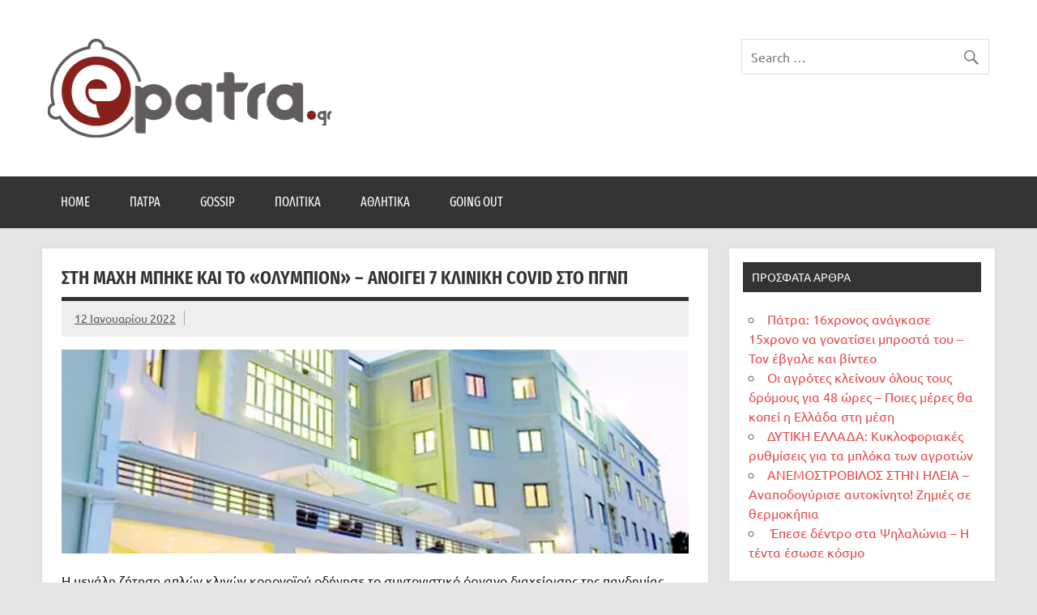

--- FILE ---
content_type: text/html; charset=UTF-8
request_url: https://epatra.gr/%CF%83%CF%84%CE%B7-%CE%BC%CE%AC%CF%87%CE%B7-%CE%BC%CF%80%CE%AE%CE%BA%CE%B5-%CE%BA%CE%B1%CE%B9-%CF%84%CE%BF-%CE%BF%CE%BB%CF%8D%CE%BC%CF%80%CE%B9%CE%BF%CE%BD-%CE%B1%CE%BD%CE%BF/
body_size: 9552
content:
<!DOCTYPE html><!-- HTML 5 -->
<html lang="el">

<head>
<meta charset="UTF-8" />
<meta name="viewport" content="width=device-width, initial-scale=1">
<link rel="profile" href="http://gmpg.org/xfn/11" />
<link rel="pingback" href="https://epatra.gr/xmlrpc.php" />

<title>Στη μάχη μπήκε και το «Ολύμπιον» – Ανοίγει 7 Κλινική Covid στο ΠΓΝΠ &#8211; epatra.gr</title>
<meta name='robots' content='max-image-preview:large' />
<link rel="alternate" type="application/rss+xml" title="Ροή RSS &raquo; epatra.gr" href="https://epatra.gr/feed/" />
<link rel="alternate" type="application/rss+xml" title="Ροή Σχολίων &raquo; epatra.gr" href="https://epatra.gr/comments/feed/" />
<link rel="alternate" type="application/rss+xml" title="Ροή Σχολίων epatra.gr &raquo; Στη μάχη μπήκε και το «Ολύμπιον» – Ανοίγει 7 Κλινική Covid στο ΠΓΝΠ" href="https://epatra.gr/%cf%83%cf%84%ce%b7-%ce%bc%ce%ac%cf%87%ce%b7-%ce%bc%cf%80%ce%ae%ce%ba%ce%b5-%ce%ba%ce%b1%ce%b9-%cf%84%ce%bf-%ce%bf%ce%bb%cf%8d%ce%bc%cf%80%ce%b9%ce%bf%ce%bd-%ce%b1%ce%bd%ce%bf/feed/" />
<link rel="alternate" title="oEmbed (JSON)" type="application/json+oembed" href="https://epatra.gr/wp-json/oembed/1.0/embed?url=https%3A%2F%2Fepatra.gr%2F%25cf%2583%25cf%2584%25ce%25b7-%25ce%25bc%25ce%25ac%25cf%2587%25ce%25b7-%25ce%25bc%25cf%2580%25ce%25ae%25ce%25ba%25ce%25b5-%25ce%25ba%25ce%25b1%25ce%25b9-%25cf%2584%25ce%25bf-%25ce%25bf%25ce%25bb%25cf%258d%25ce%25bc%25cf%2580%25ce%25b9%25ce%25bf%25ce%25bd-%25ce%25b1%25ce%25bd%25ce%25bf%2F" />
<link rel="alternate" title="oEmbed (XML)" type="text/xml+oembed" href="https://epatra.gr/wp-json/oembed/1.0/embed?url=https%3A%2F%2Fepatra.gr%2F%25cf%2583%25cf%2584%25ce%25b7-%25ce%25bc%25ce%25ac%25cf%2587%25ce%25b7-%25ce%25bc%25cf%2580%25ce%25ae%25ce%25ba%25ce%25b5-%25ce%25ba%25ce%25b1%25ce%25b9-%25cf%2584%25ce%25bf-%25ce%25bf%25ce%25bb%25cf%258d%25ce%25bc%25cf%2580%25ce%25b9%25ce%25bf%25ce%25bd-%25ce%25b1%25ce%25bd%25ce%25bf%2F&#038;format=xml" />
<style id='wp-img-auto-sizes-contain-inline-css' type='text/css'>
img:is([sizes=auto i],[sizes^="auto," i]){contain-intrinsic-size:3000px 1500px}
/*# sourceURL=wp-img-auto-sizes-contain-inline-css */
</style>
<link rel='stylesheet' id='dynamicnews-custom-fonts-css' href='https://epatra.gr/wp-content/themes/dynamic-news-lite/css/custom-fonts.css?ver=20180413' type='text/css' media='all' />
<style id='wp-emoji-styles-inline-css' type='text/css'>

	img.wp-smiley, img.emoji {
		display: inline !important;
		border: none !important;
		box-shadow: none !important;
		height: 1em !important;
		width: 1em !important;
		margin: 0 0.07em !important;
		vertical-align: -0.1em !important;
		background: none !important;
		padding: 0 !important;
	}
/*# sourceURL=wp-emoji-styles-inline-css */
</style>
<style id='wp-block-library-inline-css' type='text/css'>
:root{--wp-block-synced-color:#7a00df;--wp-block-synced-color--rgb:122,0,223;--wp-bound-block-color:var(--wp-block-synced-color);--wp-editor-canvas-background:#ddd;--wp-admin-theme-color:#007cba;--wp-admin-theme-color--rgb:0,124,186;--wp-admin-theme-color-darker-10:#006ba1;--wp-admin-theme-color-darker-10--rgb:0,107,160.5;--wp-admin-theme-color-darker-20:#005a87;--wp-admin-theme-color-darker-20--rgb:0,90,135;--wp-admin-border-width-focus:2px}@media (min-resolution:192dpi){:root{--wp-admin-border-width-focus:1.5px}}.wp-element-button{cursor:pointer}:root .has-very-light-gray-background-color{background-color:#eee}:root .has-very-dark-gray-background-color{background-color:#313131}:root .has-very-light-gray-color{color:#eee}:root .has-very-dark-gray-color{color:#313131}:root .has-vivid-green-cyan-to-vivid-cyan-blue-gradient-background{background:linear-gradient(135deg,#00d084,#0693e3)}:root .has-purple-crush-gradient-background{background:linear-gradient(135deg,#34e2e4,#4721fb 50%,#ab1dfe)}:root .has-hazy-dawn-gradient-background{background:linear-gradient(135deg,#faaca8,#dad0ec)}:root .has-subdued-olive-gradient-background{background:linear-gradient(135deg,#fafae1,#67a671)}:root .has-atomic-cream-gradient-background{background:linear-gradient(135deg,#fdd79a,#004a59)}:root .has-nightshade-gradient-background{background:linear-gradient(135deg,#330968,#31cdcf)}:root .has-midnight-gradient-background{background:linear-gradient(135deg,#020381,#2874fc)}:root{--wp--preset--font-size--normal:16px;--wp--preset--font-size--huge:42px}.has-regular-font-size{font-size:1em}.has-larger-font-size{font-size:2.625em}.has-normal-font-size{font-size:var(--wp--preset--font-size--normal)}.has-huge-font-size{font-size:var(--wp--preset--font-size--huge)}.has-text-align-center{text-align:center}.has-text-align-left{text-align:left}.has-text-align-right{text-align:right}.has-fit-text{white-space:nowrap!important}#end-resizable-editor-section{display:none}.aligncenter{clear:both}.items-justified-left{justify-content:flex-start}.items-justified-center{justify-content:center}.items-justified-right{justify-content:flex-end}.items-justified-space-between{justify-content:space-between}.screen-reader-text{border:0;clip-path:inset(50%);height:1px;margin:-1px;overflow:hidden;padding:0;position:absolute;width:1px;word-wrap:normal!important}.screen-reader-text:focus{background-color:#ddd;clip-path:none;color:#444;display:block;font-size:1em;height:auto;left:5px;line-height:normal;padding:15px 23px 14px;text-decoration:none;top:5px;width:auto;z-index:100000}html :where(.has-border-color){border-style:solid}html :where([style*=border-top-color]){border-top-style:solid}html :where([style*=border-right-color]){border-right-style:solid}html :where([style*=border-bottom-color]){border-bottom-style:solid}html :where([style*=border-left-color]){border-left-style:solid}html :where([style*=border-width]){border-style:solid}html :where([style*=border-top-width]){border-top-style:solid}html :where([style*=border-right-width]){border-right-style:solid}html :where([style*=border-bottom-width]){border-bottom-style:solid}html :where([style*=border-left-width]){border-left-style:solid}html :where(img[class*=wp-image-]){height:auto;max-width:100%}:where(figure){margin:0 0 1em}html :where(.is-position-sticky){--wp-admin--admin-bar--position-offset:var(--wp-admin--admin-bar--height,0px)}@media screen and (max-width:600px){html :where(.is-position-sticky){--wp-admin--admin-bar--position-offset:0px}}

/*# sourceURL=wp-block-library-inline-css */
</style><style id='wp-block-paragraph-inline-css' type='text/css'>
.is-small-text{font-size:.875em}.is-regular-text{font-size:1em}.is-large-text{font-size:2.25em}.is-larger-text{font-size:3em}.has-drop-cap:not(:focus):first-letter{float:left;font-size:8.4em;font-style:normal;font-weight:100;line-height:.68;margin:.05em .1em 0 0;text-transform:uppercase}body.rtl .has-drop-cap:not(:focus):first-letter{float:none;margin-left:.1em}p.has-drop-cap.has-background{overflow:hidden}:root :where(p.has-background){padding:1.25em 2.375em}:where(p.has-text-color:not(.has-link-color)) a{color:inherit}p.has-text-align-left[style*="writing-mode:vertical-lr"],p.has-text-align-right[style*="writing-mode:vertical-rl"]{rotate:180deg}
/*# sourceURL=https://epatra.gr/wp-includes/blocks/paragraph/style.min.css */
</style>
<style id='global-styles-inline-css' type='text/css'>
:root{--wp--preset--aspect-ratio--square: 1;--wp--preset--aspect-ratio--4-3: 4/3;--wp--preset--aspect-ratio--3-4: 3/4;--wp--preset--aspect-ratio--3-2: 3/2;--wp--preset--aspect-ratio--2-3: 2/3;--wp--preset--aspect-ratio--16-9: 16/9;--wp--preset--aspect-ratio--9-16: 9/16;--wp--preset--color--black: #353535;--wp--preset--color--cyan-bluish-gray: #abb8c3;--wp--preset--color--white: #ffffff;--wp--preset--color--pale-pink: #f78da7;--wp--preset--color--vivid-red: #cf2e2e;--wp--preset--color--luminous-vivid-orange: #ff6900;--wp--preset--color--luminous-vivid-amber: #fcb900;--wp--preset--color--light-green-cyan: #7bdcb5;--wp--preset--color--vivid-green-cyan: #00d084;--wp--preset--color--pale-cyan-blue: #8ed1fc;--wp--preset--color--vivid-cyan-blue: #0693e3;--wp--preset--color--vivid-purple: #9b51e0;--wp--preset--color--primary: #e84747;--wp--preset--color--light-gray: #f0f0f0;--wp--preset--color--dark-gray: #777777;--wp--preset--gradient--vivid-cyan-blue-to-vivid-purple: linear-gradient(135deg,rgb(6,147,227) 0%,rgb(155,81,224) 100%);--wp--preset--gradient--light-green-cyan-to-vivid-green-cyan: linear-gradient(135deg,rgb(122,220,180) 0%,rgb(0,208,130) 100%);--wp--preset--gradient--luminous-vivid-amber-to-luminous-vivid-orange: linear-gradient(135deg,rgb(252,185,0) 0%,rgb(255,105,0) 100%);--wp--preset--gradient--luminous-vivid-orange-to-vivid-red: linear-gradient(135deg,rgb(255,105,0) 0%,rgb(207,46,46) 100%);--wp--preset--gradient--very-light-gray-to-cyan-bluish-gray: linear-gradient(135deg,rgb(238,238,238) 0%,rgb(169,184,195) 100%);--wp--preset--gradient--cool-to-warm-spectrum: linear-gradient(135deg,rgb(74,234,220) 0%,rgb(151,120,209) 20%,rgb(207,42,186) 40%,rgb(238,44,130) 60%,rgb(251,105,98) 80%,rgb(254,248,76) 100%);--wp--preset--gradient--blush-light-purple: linear-gradient(135deg,rgb(255,206,236) 0%,rgb(152,150,240) 100%);--wp--preset--gradient--blush-bordeaux: linear-gradient(135deg,rgb(254,205,165) 0%,rgb(254,45,45) 50%,rgb(107,0,62) 100%);--wp--preset--gradient--luminous-dusk: linear-gradient(135deg,rgb(255,203,112) 0%,rgb(199,81,192) 50%,rgb(65,88,208) 100%);--wp--preset--gradient--pale-ocean: linear-gradient(135deg,rgb(255,245,203) 0%,rgb(182,227,212) 50%,rgb(51,167,181) 100%);--wp--preset--gradient--electric-grass: linear-gradient(135deg,rgb(202,248,128) 0%,rgb(113,206,126) 100%);--wp--preset--gradient--midnight: linear-gradient(135deg,rgb(2,3,129) 0%,rgb(40,116,252) 100%);--wp--preset--font-size--small: 13px;--wp--preset--font-size--medium: 20px;--wp--preset--font-size--large: 36px;--wp--preset--font-size--x-large: 42px;--wp--preset--spacing--20: 0.44rem;--wp--preset--spacing--30: 0.67rem;--wp--preset--spacing--40: 1rem;--wp--preset--spacing--50: 1.5rem;--wp--preset--spacing--60: 2.25rem;--wp--preset--spacing--70: 3.38rem;--wp--preset--spacing--80: 5.06rem;--wp--preset--shadow--natural: 6px 6px 9px rgba(0, 0, 0, 0.2);--wp--preset--shadow--deep: 12px 12px 50px rgba(0, 0, 0, 0.4);--wp--preset--shadow--sharp: 6px 6px 0px rgba(0, 0, 0, 0.2);--wp--preset--shadow--outlined: 6px 6px 0px -3px rgb(255, 255, 255), 6px 6px rgb(0, 0, 0);--wp--preset--shadow--crisp: 6px 6px 0px rgb(0, 0, 0);}:where(.is-layout-flex){gap: 0.5em;}:where(.is-layout-grid){gap: 0.5em;}body .is-layout-flex{display: flex;}.is-layout-flex{flex-wrap: wrap;align-items: center;}.is-layout-flex > :is(*, div){margin: 0;}body .is-layout-grid{display: grid;}.is-layout-grid > :is(*, div){margin: 0;}:where(.wp-block-columns.is-layout-flex){gap: 2em;}:where(.wp-block-columns.is-layout-grid){gap: 2em;}:where(.wp-block-post-template.is-layout-flex){gap: 1.25em;}:where(.wp-block-post-template.is-layout-grid){gap: 1.25em;}.has-black-color{color: var(--wp--preset--color--black) !important;}.has-cyan-bluish-gray-color{color: var(--wp--preset--color--cyan-bluish-gray) !important;}.has-white-color{color: var(--wp--preset--color--white) !important;}.has-pale-pink-color{color: var(--wp--preset--color--pale-pink) !important;}.has-vivid-red-color{color: var(--wp--preset--color--vivid-red) !important;}.has-luminous-vivid-orange-color{color: var(--wp--preset--color--luminous-vivid-orange) !important;}.has-luminous-vivid-amber-color{color: var(--wp--preset--color--luminous-vivid-amber) !important;}.has-light-green-cyan-color{color: var(--wp--preset--color--light-green-cyan) !important;}.has-vivid-green-cyan-color{color: var(--wp--preset--color--vivid-green-cyan) !important;}.has-pale-cyan-blue-color{color: var(--wp--preset--color--pale-cyan-blue) !important;}.has-vivid-cyan-blue-color{color: var(--wp--preset--color--vivid-cyan-blue) !important;}.has-vivid-purple-color{color: var(--wp--preset--color--vivid-purple) !important;}.has-black-background-color{background-color: var(--wp--preset--color--black) !important;}.has-cyan-bluish-gray-background-color{background-color: var(--wp--preset--color--cyan-bluish-gray) !important;}.has-white-background-color{background-color: var(--wp--preset--color--white) !important;}.has-pale-pink-background-color{background-color: var(--wp--preset--color--pale-pink) !important;}.has-vivid-red-background-color{background-color: var(--wp--preset--color--vivid-red) !important;}.has-luminous-vivid-orange-background-color{background-color: var(--wp--preset--color--luminous-vivid-orange) !important;}.has-luminous-vivid-amber-background-color{background-color: var(--wp--preset--color--luminous-vivid-amber) !important;}.has-light-green-cyan-background-color{background-color: var(--wp--preset--color--light-green-cyan) !important;}.has-vivid-green-cyan-background-color{background-color: var(--wp--preset--color--vivid-green-cyan) !important;}.has-pale-cyan-blue-background-color{background-color: var(--wp--preset--color--pale-cyan-blue) !important;}.has-vivid-cyan-blue-background-color{background-color: var(--wp--preset--color--vivid-cyan-blue) !important;}.has-vivid-purple-background-color{background-color: var(--wp--preset--color--vivid-purple) !important;}.has-black-border-color{border-color: var(--wp--preset--color--black) !important;}.has-cyan-bluish-gray-border-color{border-color: var(--wp--preset--color--cyan-bluish-gray) !important;}.has-white-border-color{border-color: var(--wp--preset--color--white) !important;}.has-pale-pink-border-color{border-color: var(--wp--preset--color--pale-pink) !important;}.has-vivid-red-border-color{border-color: var(--wp--preset--color--vivid-red) !important;}.has-luminous-vivid-orange-border-color{border-color: var(--wp--preset--color--luminous-vivid-orange) !important;}.has-luminous-vivid-amber-border-color{border-color: var(--wp--preset--color--luminous-vivid-amber) !important;}.has-light-green-cyan-border-color{border-color: var(--wp--preset--color--light-green-cyan) !important;}.has-vivid-green-cyan-border-color{border-color: var(--wp--preset--color--vivid-green-cyan) !important;}.has-pale-cyan-blue-border-color{border-color: var(--wp--preset--color--pale-cyan-blue) !important;}.has-vivid-cyan-blue-border-color{border-color: var(--wp--preset--color--vivid-cyan-blue) !important;}.has-vivid-purple-border-color{border-color: var(--wp--preset--color--vivid-purple) !important;}.has-vivid-cyan-blue-to-vivid-purple-gradient-background{background: var(--wp--preset--gradient--vivid-cyan-blue-to-vivid-purple) !important;}.has-light-green-cyan-to-vivid-green-cyan-gradient-background{background: var(--wp--preset--gradient--light-green-cyan-to-vivid-green-cyan) !important;}.has-luminous-vivid-amber-to-luminous-vivid-orange-gradient-background{background: var(--wp--preset--gradient--luminous-vivid-amber-to-luminous-vivid-orange) !important;}.has-luminous-vivid-orange-to-vivid-red-gradient-background{background: var(--wp--preset--gradient--luminous-vivid-orange-to-vivid-red) !important;}.has-very-light-gray-to-cyan-bluish-gray-gradient-background{background: var(--wp--preset--gradient--very-light-gray-to-cyan-bluish-gray) !important;}.has-cool-to-warm-spectrum-gradient-background{background: var(--wp--preset--gradient--cool-to-warm-spectrum) !important;}.has-blush-light-purple-gradient-background{background: var(--wp--preset--gradient--blush-light-purple) !important;}.has-blush-bordeaux-gradient-background{background: var(--wp--preset--gradient--blush-bordeaux) !important;}.has-luminous-dusk-gradient-background{background: var(--wp--preset--gradient--luminous-dusk) !important;}.has-pale-ocean-gradient-background{background: var(--wp--preset--gradient--pale-ocean) !important;}.has-electric-grass-gradient-background{background: var(--wp--preset--gradient--electric-grass) !important;}.has-midnight-gradient-background{background: var(--wp--preset--gradient--midnight) !important;}.has-small-font-size{font-size: var(--wp--preset--font-size--small) !important;}.has-medium-font-size{font-size: var(--wp--preset--font-size--medium) !important;}.has-large-font-size{font-size: var(--wp--preset--font-size--large) !important;}.has-x-large-font-size{font-size: var(--wp--preset--font-size--x-large) !important;}
/*# sourceURL=global-styles-inline-css */
</style>

<style id='classic-theme-styles-inline-css' type='text/css'>
/*! This file is auto-generated */
.wp-block-button__link{color:#fff;background-color:#32373c;border-radius:9999px;box-shadow:none;text-decoration:none;padding:calc(.667em + 2px) calc(1.333em + 2px);font-size:1.125em}.wp-block-file__button{background:#32373c;color:#fff;text-decoration:none}
/*# sourceURL=/wp-includes/css/classic-themes.min.css */
</style>
<link rel='stylesheet' id='dynamicnewslite-stylesheet-css' href='https://epatra.gr/wp-content/themes/dynamic-news-lite/style.css?ver=1.6.6' type='text/css' media='all' />
<style id='dynamicnewslite-stylesheet-inline-css' type='text/css'>
.site-title, .site-description {
	position: absolute;
	clip: rect(1px, 1px, 1px, 1px);
}
/*# sourceURL=dynamicnewslite-stylesheet-inline-css */
</style>
<link rel='stylesheet' id='genericons-css' href='https://epatra.gr/wp-content/themes/dynamic-news-lite/css/genericons/genericons.css?ver=3.4.1' type='text/css' media='all' />
<link rel='stylesheet' id='dynamicnewslite-flexslider-css' href='https://epatra.gr/wp-content/themes/dynamic-news-lite/css/flexslider.css?ver=6.9' type='text/css' media='all' />
<link rel='stylesheet' id='themezee-related-posts-css' href='https://epatra.gr/wp-content/themes/dynamic-news-lite/css/themezee-related-posts.css?ver=20160421' type='text/css' media='all' />
<script type="text/javascript" src="https://epatra.gr/wp-includes/js/jquery/jquery.min.js?ver=3.7.1" id="jquery-core-js"></script>
<script type="text/javascript" src="https://epatra.gr/wp-includes/js/jquery/jquery-migrate.min.js?ver=3.4.1" id="jquery-migrate-js"></script>
<script type="text/javascript" src="https://epatra.gr/wp-content/themes/dynamic-news-lite/js/jquery.flexslider-min.js?ver=2.6.0" id="flexslider-js"></script>
<script type="text/javascript" id="dynamicnewslite-jquery-frontpage_slider-js-extra">
/* <![CDATA[ */
var dynamicnews_slider_params = {"animation":"slide","speed":"7000"};
//# sourceURL=dynamicnewslite-jquery-frontpage_slider-js-extra
/* ]]> */
</script>
<script type="text/javascript" src="https://epatra.gr/wp-content/themes/dynamic-news-lite/js/slider.js?ver=2.6.0" id="dynamicnewslite-jquery-frontpage_slider-js"></script>
<script type="text/javascript" id="dynamicnewslite-jquery-navigation-js-extra">
/* <![CDATA[ */
var dynamicnews_menu_title = {"text":"\u039c\u03b5\u03bd\u03bf\u03cd"};
//# sourceURL=dynamicnewslite-jquery-navigation-js-extra
/* ]]> */
</script>
<script type="text/javascript" src="https://epatra.gr/wp-content/themes/dynamic-news-lite/js/navigation.js?ver=20210324" id="dynamicnewslite-jquery-navigation-js"></script>
<script type="text/javascript" id="dynamicnewslite-jquery-sidebar-js-extra">
/* <![CDATA[ */
var dynamicnews_sidebar_title = {"text":"\u03a0\u03bb\u03b1\u03ca\u03bd\u03ae \u03bc\u03c0\u03ac\u03c1\u03b1"};
//# sourceURL=dynamicnewslite-jquery-sidebar-js-extra
/* ]]> */
</script>
<script type="text/javascript" src="https://epatra.gr/wp-content/themes/dynamic-news-lite/js/sidebar.js?ver=20210324" id="dynamicnewslite-jquery-sidebar-js"></script>
<link rel="https://api.w.org/" href="https://epatra.gr/wp-json/" /><link rel="alternate" title="JSON" type="application/json" href="https://epatra.gr/wp-json/wp/v2/posts/3979" /><link rel="EditURI" type="application/rsd+xml" title="RSD" href="https://epatra.gr/xmlrpc.php?rsd" />
<meta name="generator" content="WordPress 6.9" />
<link rel="canonical" href="https://epatra.gr/%cf%83%cf%84%ce%b7-%ce%bc%ce%ac%cf%87%ce%b7-%ce%bc%cf%80%ce%ae%ce%ba%ce%b5-%ce%ba%ce%b1%ce%b9-%cf%84%ce%bf-%ce%bf%ce%bb%cf%8d%ce%bc%cf%80%ce%b9%ce%bf%ce%bd-%ce%b1%ce%bd%ce%bf/" />
<link rel='shortlink' href='https://epatra.gr/?p=3979' />
</head>

<body class="wp-singular post-template-default single single-post postid-3979 single-format-standard wp-custom-logo wp-theme-dynamic-news-lite wide-layout sliding-sidebar mobile-header-none">

<a class="skip-link screen-reader-text" href="#content">Skip to content</a>

<div id="wrapper" class="hfeed">

	<div id="topnavi-wrap">
		
	<div id="topnavi" class="container clearfix">

		
	</div>
	</div>

	<div id="header-wrap">

		<header id="header" class="container clearfix" role="banner">

			<div id="logo" class="clearfix">

				<a href="https://epatra.gr/" class="custom-logo-link" rel="home"><img width="350" height="122" src="https://epatra.gr/wp-content/uploads/2021/04/logo350x122.png" class="custom-logo" alt="epatra.gr" decoding="async" srcset="https://epatra.gr/wp-content/uploads/2021/04/logo350x122.png 350w, https://epatra.gr/wp-content/uploads/2021/04/logo350x122-300x105.png 300w" sizes="(max-width: 350px) 100vw, 350px" /></a>				
		<p class="site-title"><a href="https://epatra.gr/" rel="home">epatra.gr</a></p>

					
			<p class="site-description">Το portal της Πάτρας. Πολιτικά, Gossip, φωτογραφίες, ρεπορτάζ, και πολλά άλλα που θέλεις να μάθεις!</p>

		
			</div>

			<div id="header-content" class="clearfix">
				
	<div id="header-search">
		
	<form role="search" method="get" class="search-form" action="https://epatra.gr/">
		<label>
			<span class="screen-reader-text">Search for:</span>
			<input type="search" class="search-field" placeholder="Search &hellip;" value="" name="s">
		</label>
		<button type="submit" class="search-submit">
			<span class="genericon-search"></span>
		</button>
	</form>

	</div>

			</div>

		</header>

	</div>

	<div id="navi-wrap">
		<nav id="mainnav" class="container clearfix" role="navigation">
			<ul id="mainnav-menu" class="main-navigation-menu"><li id="menu-item-241" class="menu-item menu-item-type-post_type menu-item-object-page menu-item-home menu-item-241"><a href="https://epatra.gr/">Home</a></li>
<li id="menu-item-17" class="menu-item menu-item-type-taxonomy menu-item-object-category current-post-ancestor current-menu-parent current-post-parent menu-item-17"><a href="https://epatra.gr/category/patra/">Πάτρα</a></li>
<li id="menu-item-18" class="menu-item menu-item-type-taxonomy menu-item-object-category menu-item-18"><a href="https://epatra.gr/category/gossip/">Gossip</a></li>
<li id="menu-item-19" class="menu-item menu-item-type-taxonomy menu-item-object-category menu-item-19"><a href="https://epatra.gr/category/politika/">Πολιτικά</a></li>
<li id="menu-item-21" class="menu-item menu-item-type-taxonomy menu-item-object-category menu-item-21"><a href="https://epatra.gr/category/athlitika/">Αθλητικά</a></li>
<li id="menu-item-20" class="menu-item menu-item-type-taxonomy menu-item-object-category menu-item-20"><a href="https://epatra.gr/category/goingout/">Going Out</a></li>
</ul>		</nav>
	</div>

	
	<div id="wrap" class="container clearfix">
		
		<section id="content" class="primary" role="main">
		
					
		
	<article id="post-3979" class="post-3979 post type-post status-publish format-standard has-post-thumbnail hentry category-patra">
	
		<h1 class="entry-title post-title">Στη μάχη μπήκε και το «Ολύμπιον» – Ανοίγει 7 Κλινική Covid στο ΠΓΝΠ</h1>		
		<div class="entry-meta postmeta clearfix"><span class="meta-date sep"><a href="https://epatra.gr/%cf%83%cf%84%ce%b7-%ce%bc%ce%ac%cf%87%ce%b7-%ce%bc%cf%80%ce%ae%ce%ba%ce%b5-%ce%ba%ce%b1%ce%b9-%cf%84%ce%bf-%ce%bf%ce%bb%cf%8d%ce%bc%cf%80%ce%b9%ce%bf%ce%bd-%ce%b1%ce%bd%ce%bf/" title="11:32" rel="bookmark"><time class="entry-date published updated" datetime="2022-01-12T11:32:24+03:00">12 Ιανουαρίου 2022</time></a></span></div>
		
		<img width="860" height="280" src="https://epatra.gr/wp-content/uploads/2022/01/914298-873x432.jpg-860x280.webp" class="attachment-featured_image size-featured_image wp-post-image" alt="" decoding="async" fetchpriority="high" />		
		<div class="entry clearfix">
			
<p>Η μεγάλη ζήτηση απλών κλινών κορονοϊού οδήγησε το συντονιστικό όργανο διαχείρισης της πανδημίας στην περιοχή μας, στην απόφαση διακομιδής παθολογικών, μη κορονοϊού, περιστατικών στο Θεραπευτήριο «ΟΛΥΜΠΙΟΝ». Σε πρώτη φάση το «Ολύμπιον» διαθέτει 30 κλίνες. Αυτές θα αυξηθούν αν οι συνθήκες το απαιτήσουν.</p>



<p>«Στο Πανεπιστημιακό Νοσοκομείο αποφασίσαμε χθες και ετοιμάζουμε και 7η Κλινική Κορονοϊού ώστε να είμαστε έτοιμοι για κάθε ενδεχόμενο. Υπό τις συνθήκες αυτές όμως δεν μπορούμε να αφήσουμε τα μη Covid παθολογικά περιστατικά σε ράντζα και διαδρόμους γι’ αυτό και αποφασίσαμε τη διακομιδή τους στο ‘’Ολύμπιον’’» μας είπε ο διοικητής της 6ης Υγειονομικής Περιφέρειας Γιάννης Καρβέλης. Οι ασθενείς που θα διακομιστούν στο «Ολύμπιον» θα τεθούν υπό την επίβλεψη της έμπειρης ομάδας των γιατρών του Θεραπευτηρίου με επικεφαλής τον ομότιμο καθηγητή Παθολογίας Κωνσταντίνο Χρυσανθόπουλο.</p>



<p>Σύμφωνα με τα στοιχεία που μας έδωσε ο ίδιος χθες το μεσημέρι, στο ΠΓΝΠ νοσηλεύονταν 138 ασθενείς με κορονοϊό στις απλές κλίνες. Μετά τα εξιτήρια που δόθηκαν έφτασαν τους 103. Στο ίδιο νοσοκομείο νοσηλεύονται τέσσερα παιδάκια στην Παιδιατρική Κλινική, πέντε διασωληνωμένοι στη ΜΑΦ και άλλοι 13 στη ΜΕΘ Κορονοϊού.</p>



<p>Αντίστοιχα, στον «Αγιο Ανδρέα» νοσηλεύονται 60 ασθενείς στις Κλινικές Κορονοϊού και 7 διασωληνωμένοι στη ΜΕΘ.</p>



<p>«Υπάρχει ζήτηση στις απλές κλίνες και σε κάθε εφημερία έχουμε πολύ μεγάλη προσέλευση διαγνωσμένων και ύποπτων περιστατικών. Το θετικό είναι ότι έχουμε μία σχετικά σύντομη διακίνηση με την έννοια ότι η νοσηλεία της πλειοψηφίας των περιστατικών είναι 4- 6 ημέρες» προσθέτει ο κ. Καρβέλης.</p>
			<!-- <rdf:RDF xmlns:rdf="http://www.w3.org/1999/02/22-rdf-syntax-ns#"
			xmlns:dc="http://purl.org/dc/elements/1.1/"
			xmlns:trackback="http://madskills.com/public/xml/rss/module/trackback/">
		<rdf:Description rdf:about="https://epatra.gr/%cf%83%cf%84%ce%b7-%ce%bc%ce%ac%cf%87%ce%b7-%ce%bc%cf%80%ce%ae%ce%ba%ce%b5-%ce%ba%ce%b1%ce%b9-%cf%84%ce%bf-%ce%bf%ce%bb%cf%8d%ce%bc%cf%80%ce%b9%ce%bf%ce%bd-%ce%b1%ce%bd%ce%bf/"
    dc:identifier="https://epatra.gr/%cf%83%cf%84%ce%b7-%ce%bc%ce%ac%cf%87%ce%b7-%ce%bc%cf%80%ce%ae%ce%ba%ce%b5-%ce%ba%ce%b1%ce%b9-%cf%84%ce%bf-%ce%bf%ce%bb%cf%8d%ce%bc%cf%80%ce%b9%ce%bf%ce%bd-%ce%b1%ce%bd%ce%bf/"
    dc:title="Στη μάχη μπήκε και το «Ολύμπιον» – Ανοίγει 7 Κλινική Covid στο ΠΓΝΠ"
    trackback:ping="https://epatra.gr/%cf%83%cf%84%ce%b7-%ce%bc%ce%ac%cf%87%ce%b7-%ce%bc%cf%80%ce%ae%ce%ba%ce%b5-%ce%ba%ce%b1%ce%b9-%cf%84%ce%bf-%ce%bf%ce%bb%cf%8d%ce%bc%cf%80%ce%b9%ce%bf%ce%bd-%ce%b1%ce%bd%ce%bf/trackback/" />
</rdf:RDF> -->
			<div class="page-links"></div>			
		</div>
		
		<div class="postinfo clearfix">
			<span class="meta-category">
				<ul class="post-categories">
	<li><a href="https://epatra.gr/category/patra/" rel="category tag">Πάτρα</a></li></ul>			</span>

		</div>

	</article>
		
					
					
		

		
		</section>
		
		
	<section id="sidebar" class="secondary clearfix" role="complementary">

		
		<aside id="recent-posts-2" class="widget widget_recent_entries clearfix">
		<h3 class="widgettitle"><span>Πρόσφατα άρθρα</span></h3>
		<ul>
											<li>
					<a href="https://epatra.gr/%cf%80%ce%ac%cf%84%cf%81%ce%b1-16%cf%87%cf%81%ce%bf%ce%bd%ce%bf%cf%82-%ce%b1%ce%bd%ce%ac%ce%b3%ce%ba%ce%b1%cf%83%ce%b5-15%cf%87%cf%81%ce%bf%ce%bd%ce%bf-%ce%bd%ce%b1-%ce%b3%ce%bf%ce%bd%ce%b1%cf%84/">Πάτρα: 16χρονος ανάγκασε 15χρονο να γονατίσει μπροστά του – Τον έβγαλε και βίντεο</a>
									</li>
											<li>
					<a href="https://epatra.gr/%ce%bf%ce%b9-%ce%b1%ce%b3%cf%81%cf%8c%cf%84%ce%b5%cf%82-%ce%ba%ce%bb%ce%b5%ce%af%ce%bd%ce%bf%cf%85%ce%bd-%cf%8c%ce%bb%ce%bf%cf%85%cf%82-%cf%84%ce%bf%cf%85%cf%82-%ce%b4%cf%81%cf%8c%ce%bc%ce%bf%cf%85/">Οι αγρότες κλείνουν όλους τους δρόμους για 48 ώρες – Ποιες μέρες θα κοπεί η Ελλάδα στη μέση</a>
									</li>
											<li>
					<a href="https://epatra.gr/%ce%b4%cf%85%cf%84%ce%b9%ce%ba%ce%b7-%ce%b5%ce%bb%ce%bb%ce%b1%ce%b4%ce%b1-%ce%ba%cf%85%ce%ba%ce%bb%ce%bf%cf%86%ce%bf%cf%81%ce%b9%ce%b1%ce%ba%ce%ad%cf%82-%cf%81%cf%85%ce%b8%ce%bc%ce%af%cf%83%ce%b5/">ΔΥΤΙΚΗ ΕΛΛΑΔΑ: Κυκλοφοριακές ρυθμίσεις για τα μπλόκα των αγροτών</a>
									</li>
											<li>
					<a href="https://epatra.gr/%ce%b1%ce%bd%ce%b5%ce%bc%ce%bf%cf%83%cf%84%cf%81%ce%bf%ce%b2%ce%b9%ce%bb%ce%bf%cf%83-%cf%83%cf%84%ce%b7%ce%bd-%ce%b7%ce%bb%ce%b5%ce%b9%ce%b1-%ce%b1%ce%bd%ce%b1%cf%80%ce%bf%ce%b4%ce%bf%ce%b3/">ΑΝΕΜΟΣΤΡΟΒΙΛΟΣ ΣΤΗΝ ΗΛΕΙΑ – Αναποδογύρισε αυτοκίνητο! Ζημιές σε θερμοκήπια</a>
									</li>
											<li>
					<a href="https://epatra.gr/%ce%ad%cf%80%ce%b5%cf%83%ce%b5-%ce%b4%ce%ad%ce%bd%cf%84%cf%81%ce%bf-%cf%83%cf%84%ce%b1-%cf%88%ce%b7%ce%bb%ce%b1%ce%bb%cf%8e%ce%bd%ce%b9%ce%b1-%ce%b7-%cf%84%ce%ad%ce%bd%cf%84%ce%b1/"> Έπεσε δέντρο στα Ψηλαλώνια – Η τέντα έσωσε κόσμο</a>
									</li>
					</ul>

		</aside>
	</section>
	</div>
	

	<div id="footer-wrap">

		<footer id="footer" class="container clearfix" role="contentinfo">

			
			<div id="footer-text">
				
	<span class="credit-link">
		Υποστηρίζεται από <a href="http://wordpress.org" title="WordPress">WordPress</a> και <a href="https://themezee.com/themes/dynamicnews/" title="Dynamic News WordPress Theme">Dynamic News</a>.	</span>

				</div>

		</footer>

	</div>

</div><!-- end #wrapper -->

<script type="speculationrules">
{"prefetch":[{"source":"document","where":{"and":[{"href_matches":"/*"},{"not":{"href_matches":["/wp-*.php","/wp-admin/*","/wp-content/uploads/*","/wp-content/*","/wp-content/plugins/*","/wp-content/themes/dynamic-news-lite/*","/*\\?(.+)"]}},{"not":{"selector_matches":"a[rel~=\"nofollow\"]"}},{"not":{"selector_matches":".no-prefetch, .no-prefetch a"}}]},"eagerness":"conservative"}]}
</script>
<script id="wp-emoji-settings" type="application/json">
{"baseUrl":"https://s.w.org/images/core/emoji/17.0.2/72x72/","ext":".png","svgUrl":"https://s.w.org/images/core/emoji/17.0.2/svg/","svgExt":".svg","source":{"concatemoji":"https://epatra.gr/wp-includes/js/wp-emoji-release.min.js?ver=6.9"}}
</script>
<script type="module">
/* <![CDATA[ */
/*! This file is auto-generated */
const a=JSON.parse(document.getElementById("wp-emoji-settings").textContent),o=(window._wpemojiSettings=a,"wpEmojiSettingsSupports"),s=["flag","emoji"];function i(e){try{var t={supportTests:e,timestamp:(new Date).valueOf()};sessionStorage.setItem(o,JSON.stringify(t))}catch(e){}}function c(e,t,n){e.clearRect(0,0,e.canvas.width,e.canvas.height),e.fillText(t,0,0);t=new Uint32Array(e.getImageData(0,0,e.canvas.width,e.canvas.height).data);e.clearRect(0,0,e.canvas.width,e.canvas.height),e.fillText(n,0,0);const a=new Uint32Array(e.getImageData(0,0,e.canvas.width,e.canvas.height).data);return t.every((e,t)=>e===a[t])}function p(e,t){e.clearRect(0,0,e.canvas.width,e.canvas.height),e.fillText(t,0,0);var n=e.getImageData(16,16,1,1);for(let e=0;e<n.data.length;e++)if(0!==n.data[e])return!1;return!0}function u(e,t,n,a){switch(t){case"flag":return n(e,"\ud83c\udff3\ufe0f\u200d\u26a7\ufe0f","\ud83c\udff3\ufe0f\u200b\u26a7\ufe0f")?!1:!n(e,"\ud83c\udde8\ud83c\uddf6","\ud83c\udde8\u200b\ud83c\uddf6")&&!n(e,"\ud83c\udff4\udb40\udc67\udb40\udc62\udb40\udc65\udb40\udc6e\udb40\udc67\udb40\udc7f","\ud83c\udff4\u200b\udb40\udc67\u200b\udb40\udc62\u200b\udb40\udc65\u200b\udb40\udc6e\u200b\udb40\udc67\u200b\udb40\udc7f");case"emoji":return!a(e,"\ud83e\u1fac8")}return!1}function f(e,t,n,a){let r;const o=(r="undefined"!=typeof WorkerGlobalScope&&self instanceof WorkerGlobalScope?new OffscreenCanvas(300,150):document.createElement("canvas")).getContext("2d",{willReadFrequently:!0}),s=(o.textBaseline="top",o.font="600 32px Arial",{});return e.forEach(e=>{s[e]=t(o,e,n,a)}),s}function r(e){var t=document.createElement("script");t.src=e,t.defer=!0,document.head.appendChild(t)}a.supports={everything:!0,everythingExceptFlag:!0},new Promise(t=>{let n=function(){try{var e=JSON.parse(sessionStorage.getItem(o));if("object"==typeof e&&"number"==typeof e.timestamp&&(new Date).valueOf()<e.timestamp+604800&&"object"==typeof e.supportTests)return e.supportTests}catch(e){}return null}();if(!n){if("undefined"!=typeof Worker&&"undefined"!=typeof OffscreenCanvas&&"undefined"!=typeof URL&&URL.createObjectURL&&"undefined"!=typeof Blob)try{var e="postMessage("+f.toString()+"("+[JSON.stringify(s),u.toString(),c.toString(),p.toString()].join(",")+"));",a=new Blob([e],{type:"text/javascript"});const r=new Worker(URL.createObjectURL(a),{name:"wpTestEmojiSupports"});return void(r.onmessage=e=>{i(n=e.data),r.terminate(),t(n)})}catch(e){}i(n=f(s,u,c,p))}t(n)}).then(e=>{for(const n in e)a.supports[n]=e[n],a.supports.everything=a.supports.everything&&a.supports[n],"flag"!==n&&(a.supports.everythingExceptFlag=a.supports.everythingExceptFlag&&a.supports[n]);var t;a.supports.everythingExceptFlag=a.supports.everythingExceptFlag&&!a.supports.flag,a.supports.everything||((t=a.source||{}).concatemoji?r(t.concatemoji):t.wpemoji&&t.twemoji&&(r(t.twemoji),r(t.wpemoji)))});
//# sourceURL=https://epatra.gr/wp-includes/js/wp-emoji-loader.min.js
/* ]]> */
</script>
</body>
</html>
